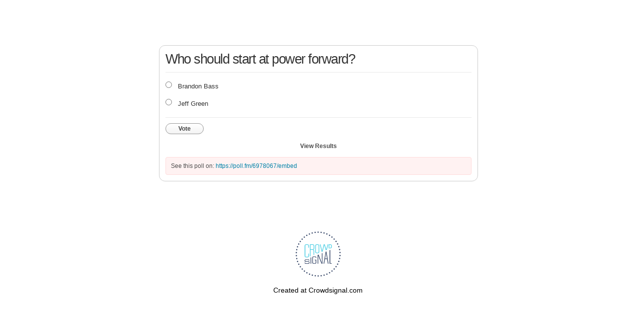

--- FILE ---
content_type: text/html; charset=utf-8
request_url: https://poll.fm/6978067
body_size: 4670
content:
<!DOCTYPE html>
<html lang="en">

<head>
		<meta http-equiv="Content-Type" content="text/html; charset=UTF-8" />
		<link rel="shortcut icon" href="https://app.crowdsignal.com/images/favicon.png" type="image/vnd.microsoft.icon" />
	<link rel="icon" href="https://app.crowdsignal.com/images/favicon.png" type="image/vnd.microsoft.icon" />
	

	<title>
	Who should start at power forward? (poll 6978067)	</title>

	<script type="text/javascript">
		var pd_cdn_url = 'https://poll.fm';
		var pd_cookie_domain = '.poll.fm';

		document.documentElement.className += " js";
	</script>

	<script defer src="https://use.fontawesome.com/releases/v5.3.1/js/all.js" integrity="sha384-kW+oWsYx3YpxvjtZjFXqazFpA7UP/MbiY4jvs+RWZo2+N94PFZ36T6TFkc9O3qoB" crossorigin="anonymous"></script>

	  
<link rel="stylesheet" href="https://poll.fm/css/production/styles.css?m=1710953687" type="text/css" media="all"/>
  <script type="text/javascript" charset="utf-8" src="https://poll.fm/js/jquery/jquery.js"></script>
  <script type="text/javascript" charset="utf-8" src="https://poll.fm/js/validate.js"></script>
  <script type="text/javascript" charset="utf-8" src="https://poll.fm/js/community.js"></script>
<link rel="canonical" href="https://poll.fm/6978067" />
<link rel="alternate" type="application/rss+xml" title="Who should start at power forward?" href="https://poll.fm/6978067/feed" />
<meta name="robots" content="noindex, nofollow, noarchive" />    
<script type="text/javascript" src="https://stats.wp.com/w.js" async defer></script>

<script defer id="bilmur" data-provider="crowdsignal" data-service="admin" src="https://s0.wp.com/wp-content/js/bilmur.min.js?i=8&m=202604"></script><meta name="google-site-verification" content="Vb-nO0TU1JmhUxrqIO0VI06y5UbGraDa62wy5BgLrg0" />
<meta name="viewport" content="width=device-width, initial-scale=1, maximum-scale=5, user-scalable=1"/><style>/* line 4, ../../../../../stylesheets/polldaddy.com/poll-style/106.scss */
.pds-box
{
	font-family:Helvetica, Arial, sans-serif;
	background:#fff;
	border:1px solid #ccc;
	width:630px;
	font-size:12px;
	text-align:left;
	color:#4e4e4e;
	-webkit-border-radius:12px;
	-moz-border-radius:12px;
	border-radius:12px;
}

/* line 14, ../../../../../stylesheets/partials/poll-style/_base.scss */
.pds-box a
{
	outline:none;
}

/* line 18, ../../../../../stylesheets/partials/poll-style/_base.scss */
.pds-box .pds-clear
{
	display:block;
	clear:both;
}

/* line 23, ../../../../../stylesheets/partials/poll-style/_base.scss */
.pds-box .pds-box-outer
{
	padding:12px;
}

/* line 27, ../../../../../stylesheets/partials/poll-style/_base.scss */
.pds-box .pds-question-top
{
	font-size:16px;
	line-height:120%;
	color:#333;
	font-weight:bold;
	padding:5px 0 15px;
	position:relative;
}

/* line 36, ../../../../../stylesheets/partials/poll-style/_base.scss */
.pds-box .pds-answer
{
	padding:10px 0;
	border-top:1px solid #e8e8e8;
	border-bottom:1px solid #e8e8e8;
}

/* line 42, ../../../../../stylesheets/partials/poll-style/_base.scss */
.pds-box .pds-answer label
{
	color:#333;
	font-size:13px;
	line-height:150%;
	position:relative;
}

/* line 49, ../../../../../stylesheets/partials/poll-style/_base.scss */
.pds-box .pds-answer-group
{
	padding:8px 0;
	line-height:0;
}

/* line 54, ../../../../../stylesheets/partials/poll-style/_base.scss */
.pds-box .pds-answer-row
{
	display:flex;
	flex-direction:row;
}

/* line 59, ../../../../../stylesheets/partials/poll-style/_base.scss */
.pds-box .pds-answer-group br
{
	display:none;
}

/* line 63, ../../../../../stylesheets/partials/poll-style/_base.scss */
.pds-box .pds-answer-input
{
	display:block;
	width:25px;
}

/* line 68, ../../../../../stylesheets/partials/poll-style/_base.scss */
.pds-box .pds-input-label
{
	display:block;
	cursor:pointer;
}

/* line 73, ../../../../../stylesheets/partials/poll-style/_base.scss */
.pds-box .pds-answer-other
{
	padding:0 0 0 10px;
}

/* line 77, ../../../../../stylesheets/partials/poll-style/_base.scss */
.pds-box .pds-textfield
{
	background:#FFF;
	border:1px solid #d1d1d1;
	font-size:12px;
	padding:2px;
	width:150px;
}

/* line 85, ../../../../../stylesheets/partials/poll-style/_base.scss */
.pds-box .pds-answer-other br
{
	display:none;
}

/* line 89, ../../../../../stylesheets/partials/poll-style/_base.scss */
.pds-box .pds-other-label
{
	display:block;
	float:left;
	cursor:pointer;
}

/* line 95, ../../../../../stylesheets/partials/poll-style/_base.scss */
.pds-box .pds-feedback-group
{
	display:block;
	padding:8px 0;
}

/* line 100, ../../../../../stylesheets/partials/poll-style/_base.scss */
.pds-box .pds-feedback-label
{
	display:block;
	padding:0 0 5px;
}

/* line 105, ../../../../../stylesheets/partials/poll-style/_base.scss */
.pds-box .pds-feedback-result
{
	float:right;
}

/* line 109, ../../../../../stylesheets/partials/poll-style/_base.scss */
.pds-box .pds-answer-text
{
	float:left;
}

/* line 113, ../../../../../stylesheets/partials/poll-style/_base.scss */
.pds-box .pds-feedback-per
{
	font-weight:bold;
}

/* line 117, ../../../../../stylesheets/partials/poll-style/_base.scss */
.pds-box .pds-feedback-votes
{
	font-weight:normal;
}

/* line 121, ../../../../../stylesheets/partials/poll-style/_base.scss */
.pds-box .pds-answer-feedback
{
	background-color:#f1f1f1;
	border:1px solid #d1d1d1;
	position:relative;
}

/* line 127, ../../../../../stylesheets/partials/poll-style/_base.scss */
.pds-box .pds-answer-feedback-bar
{
	font-size:2px;
	background:#3478e3;
	height:18px;
}

/* line 133, ../../../../../stylesheets/partials/poll-style/_base.scss */
.pds-box .pds-vote
{
	padding:10px 0;
}

/* line 144, ../../../../../stylesheets/partials/poll-style/_base.scss */
.pds-box .pds-vote-button
{
	color:#464646;
	padding:3px 25px;
	white-space:nowrap;
	background:#f2f2f2 url('https://app.crowdsignal.com/pollfm-images/white-grad.png') repeat-x scroll left top;
	-webkit-border-radius:11px;
	-moz-border-radius:11px;
	border-radius:11px;
	border:1px solid #999;
	cursor:pointer;
	font-size:12px;
	font-family:'Lucida Grande', Verdana, Arial;
	text-decoration:none;
	line-height:25px;
	font-weight:bold;
	white-space:nowrap;
}

/* line 162, ../../../../../stylesheets/partials/poll-style/_base.scss */
.pds-box .pds-vote-button:hover
{
	border:1px solid #333;
}

/* line 166, ../../../../../stylesheets/partials/poll-style/_base.scss */
.pds-box .pds-vote-button-load
{
	color:#464646;
	padding:3px 25px;
	white-space:nowrap;
	-webkit-border-radius:11px;
	-moz-border-radius:11px;
	border-radius:11px;
	border:1px solid #999;
	cursor:pointer;
	font-size:12px;
	font-family:'Lucida Grande', Verdana, Arial;
	text-decoration:none;
	line-height:25px;
	font-weight:bold;
	white-space:nowrap;
	background:#eee url('https://app.crowdsignal.com/polls/vote-loader-eeeeee.gif') no-repeat scroll 50% 50%;
}

/* line 184, ../../../../../stylesheets/partials/poll-style/_base.scss */
.pds-box .pds-vote-button-load span
{
	visibility:hidden;
}

/* line 188, ../../../../../stylesheets/partials/poll-style/_base.scss */
.pds-box .pds-links
{
	padding:10px 0 0;
	display:block;
	text-align:center;
}

/* line 194, ../../../../../stylesheets/partials/poll-style/_base.scss */
.pds-box .pds-links-back
{
	padding:10px 0 0;
	display:block;
	text-align:center;
}

/* line 200, ../../../../../stylesheets/partials/poll-style/_base.scss */
.pds-box .pds-links a
{
	font-family:Helvetica, Arial, sans-serif;
	font-size:12px;
	color:#4e4e4e;
	text-decoration:none;
	padding:0 4px;
	line-height:24px;
	display:inline-block;
	font-weight:bold;
}

/* line 211, ../../../../../stylesheets/partials/poll-style/_base.scss */
.pds-box .pds-links-back a
{
	font-family:Helvetica, Arial, sans-serif;
	font-size:12px;
	color:#4e4e4e;
	text-decoration:none;
	padding:0 4px;
	line-height:24px;
	display:inline-block;
	font-weight:bold;
}

/* line 222, ../../../../../stylesheets/partials/poll-style/_base.scss */
.pds-box .pds-links a:hover
{
	text-decoration:underline;
}

/* line 226, ../../../../../stylesheets/partials/poll-style/_base.scss */
.pds-box .pds-links-back a:hover
{
	text-decoration:underline;
}

/* line 230, ../../../../../stylesheets/partials/poll-style/_base.scss */
.pds-box .pds-comments span
{
	font-weight:normal;
}

/* line 234, ../../../../../stylesheets/partials/poll-style/_base.scss */
.pds-box .pds-total-votes
{
	padding:10px 0 0;
	position:relative;
}

/* line 239, ../../../../../stylesheets/partials/poll-style/_base.scss */
.pds-box .pds-total-votes span
{
	font-weight:bold;
}

/* line 7, ../../../../../stylesheets/polldaddy.com/poll-style/106.scss */
.pds-box .pds-question-top
{
	font-size:18px;
}

/* line 11, ../../../../../stylesheets/polldaddy.com/poll-style/106.scss */
.pds-box .poll__question-media
{
	display:inline-block;
	max-width:376px;
	max-height:225.6px;
	overflow:hidden;
	padding-top:16px;
	margin-bottom:8px;
}

/* line 8, ../../../../../stylesheets/partials/_mixins.scss */
.pds-box .poll__question-media::after
{
	content:'';
	display:block;
	clear:both;
}

/* line 13, ../../../../../stylesheets/partials/_mixins.scss */
.pds-box .poll__question-media audio,.pds-box .poll__question-media span
{
	vertical-align:top;
	max-width:376px;
}

/* line 18, ../../../../../stylesheets/partials/_mixins.scss */
.pds-box .poll__question-media iframe
{
	max-width:376px;
	max-height:225.6px;
}

/* line 23, ../../../../../stylesheets/partials/_mixins.scss */
.pds-box .poll__question-media div
{
	background-size:cover;
	display:inline-block;
	width:376px;
	height:225.6px;
	position:relative;
	overflow:hidden;
}

/* line 32, ../../../../../stylesheets/partials/_mixins.scss */
.pds-box .poll__question-media div img
{
	position:absolute;
	max-width:unset;
	vertical-align:top;
}

/* line 19, ../../../../../stylesheets/polldaddy.com/poll-style/106.scss */
.pds-box .poll__answer-media-public
{
	display:inline-block;
	max-width:150px;
	max-height:90px;
	overflow:hidden;
	margin-top:16px;
	margin-bottom:8px;
}

/* line 8, ../../../../../stylesheets/partials/_mixins.scss */
.pds-box .poll__answer-media-public::after
{
	content:'';
	display:block;
	clear:both;
}

/* line 13, ../../../../../stylesheets/partials/_mixins.scss */
.pds-box .poll__answer-media-public audio,.pds-box .poll__answer-media-public span
{
	vertical-align:top;
	max-width:150px;
}

/* line 18, ../../../../../stylesheets/partials/_mixins.scss */
.pds-box .poll__answer-media-public iframe
{
	max-width:150px;
	max-height:90px;
}

/* line 23, ../../../../../stylesheets/partials/_mixins.scss */
.pds-box .poll__answer-media-public div
{
	background-size:cover;
	display:inline-block;
	width:150px;
	height:90px;
	position:relative;
	overflow:hidden;
}

/* line 32, ../../../../../stylesheets/partials/_mixins.scss */
.pds-box .poll__answer-media-public div img
{
	position:absolute;
	max-width:unset;
	vertical-align:top;
}

@media only screen and (max-width: 650px) {
	/* line 27, ../../../../../stylesheets/polldaddy.com/poll-style/106.scss */
	.pds-box
	{
		width:300px;
	}
	
	/* line 30, ../../../../../stylesheets/polldaddy.com/poll-style/106.scss */
	.pds-box .poll__question-media
	{
		display:inline-block;
		max-width:276px;
		max-height:165.6px;
		overflow:hidden;
		padding-top:16px;
		margin-bottom:8px;
	}
	
	/* line 8, ../../../../../stylesheets/partials/_mixins.scss */
	.pds-box .poll__question-media::after
	{
		content:'';
		display:block;
		clear:both;
	}
	
	/* line 13, ../../../../../stylesheets/partials/_mixins.scss */
	.pds-box .poll__question-media audio,.pds-box .poll__question-media span
	{
		vertical-align:top;
		max-width:276px;
	}
	
	/* line 18, ../../../../../stylesheets/partials/_mixins.scss */
	.pds-box .poll__question-media iframe
	{
		max-width:276px;
		max-height:165.6px;
	}
	
	/* line 23, ../../../../../stylesheets/partials/_mixins.scss */
	.pds-box .poll__question-media div
	{
		background-size:cover;
		display:inline-block;
		width:276px;
		height:165.6px;
		position:relative;
		overflow:hidden;
	}
	
	/* line 32, ../../../../../stylesheets/partials/_mixins.scss */
	.pds-box .poll__question-media div img
	{
		position:absolute;
		max-width:unset;
		vertical-align:top;
	}
	
	/* line 38, ../../../../../stylesheets/polldaddy.com/poll-style/106.scss */
	.pds-box .poll__answer-media-public
	{
		display:inline-block;
		max-width:150px;
		max-height:90px;
		overflow:hidden;
		margin-top:16px;
		margin-bottom:8px;
	}
	
	/* line 8, ../../../../../stylesheets/partials/_mixins.scss */
	.pds-box .poll__answer-media-public::after
	{
		content:'';
		display:block;
		clear:both;
	}
	
	/* line 13, ../../../../../stylesheets/partials/_mixins.scss */
	.pds-box .poll__answer-media-public audio,.pds-box .poll__answer-media-public span
	{
		vertical-align:top;
		max-width:150px;
	}
	
	/* line 18, ../../../../../stylesheets/partials/_mixins.scss */
	.pds-box .poll__answer-media-public iframe
	{
		max-width:150px;
		max-height:90px;
	}
	
	/* line 23, ../../../../../stylesheets/partials/_mixins.scss */
	.pds-box .poll__answer-media-public div
	{
		background-size:cover;
		display:inline-block;
		width:150px;
		height:90px;
		position:relative;
		overflow:hidden;
	}
	
	/* line 32, ../../../../../stylesheets/partials/_mixins.scss */
	.pds-box .poll__answer-media-public div img
	{
		position:absolute;
		max-width:unset;
		vertical-align:top;
	}
	
	/* line 45, ../../../../../stylesheets/polldaddy.com/poll-style/106.scss */
	.pds-input-label
	{
		width:250px;
	}
	
	/* line 49, ../../../../../stylesheets/polldaddy.com/poll-style/106.scss */
	.pds-textfield
	{
		width:50px;
	}
}</style>	<meta name="twitter:card" content="summary_large_image" />
	<meta name="twitter:site" content="@Crowdsignalcom" />
	<meta name="twitter:description" content="Poll Answers: Brandon Bass, Jeff Green, " />
	<meta name="twitter:title" content="Who should start at power forward?" />
	<meta name="twitter:url" content="https://poll.fm/6978067" />
	<meta name="twitter:image" content="https://app.crowdsignal.com/images/twitter-card.png" />
	
	<!--[if IE 7]>
		<link rel="stylesheet" type="text/css" href="https://poll.fm/css/ie7.css?v=5" />
	<![endif]-->

	<!--[if !IE 7]>
		<style type="text/css">
			#wrap {display:table;height:100%}
		</style>
	<![endif]-->

	<!--[if lt IE 10]>
		<script src="https://html5shim.googlecode.com/svn/trunk/html5.js"></script>
	<![endif]-->

	<meta name="viewport" content="width=device-width, maximum-scale=1.0" />
</head>

<body data-ajax-nonce="08ab12ea16" class="shadow logged-out cs-poll">
	<div class="cs-site-content">
		<!-- Google Tag Manager (noscript) -->
	<noscript><iframe src="https://www.googletagmanager.com/ns.html?id=GTM-WQF7499" height="0" width="0" style="display:none;visibility:hidden"></iframe></noscript>
	<!-- End Google Tag Manager (noscript) -->
			<div id="page">
														
			<div id="stage">
 <script type="text/javascript">

	last_comment_hover = null;

			window.is_poll_fm = true;
	
</script>
<div id="stage-inner">
	<div class="grid">
		<div class="grid-center">
						<!-- lots of divs for style compatibility... -->
			<div id="poll">
			<div class="PDS_Poll">
			<div class="css-box pds-box">
			<div class="css-box-outer pds-box-outer">
			<div class="css-box-inner pds-box-inner">
			<main class="css-box-top pds-box-top">
			<form method="get" name="formPoll" action="">
	<div class="css-question pds-question">
		<div class="css-question-outer pds-question-outer">
			<div class="css-question-inner pds-question-inner">
				<div class="css-question-top pds-question-top" style="">
					
					<h2>Who should start at power forward?</h2>
				</div>
			</div>
		</div>
	</div>

	<div class="css-answer pds-answer">
		<span role="group" aria-label="Who should start at power forward?">
							<div class="css-answer-group pds-answer-group">

										<div class="css-answer-row pds-answer-row">
						<span class="css-answer-input pds-answer-input">
																	<input type="radio" name="PDI_answer" id="PDI_answer31672373" value="31672373" />
														</span>
						<label for="PDI_answer31672373"  style="word-break:break-word;">
							<span class="css-answer-span pds-answer-span">Brandon Bass</span>
						</label>
						<span class="css-clear pds-clear"></span>
					</div>
				</div>
								<div class="css-answer-group pds-answer-group">

										<div class="css-answer-row pds-answer-row">
						<span class="css-answer-input pds-answer-input">
																	<input type="radio" name="PDI_answer" id="PDI_answer31672374" value="31672374" />
														</span>
						<label for="PDI_answer31672374"  style="word-break:break-word;">
							<span class="css-answer-span pds-answer-span">Jeff Green</span>
						</label>
						<span class="css-clear pds-clear"></span>
					</div>
				</div>
						</span>
</div>

	
		<div class="css-vote pds-vote">
			<div class="css-votebutton-outer pds-votebutton-outer">
				<a
					href="vote"
					id="pd-vote-button6978067"
					role="button"
					style="cursor:pointer;"
					data-vote="{&quot;id&quot;:6978067,&quot;o&quot;:&quot;0&quot;,&quot;b&quot;:&quot;1&quot;,&quot;m&quot;:&quot;0&quot;,&quot;at&quot;:&quot;10&quot;,&quot;t&quot;:1115,&quot;v&quot;:0,&quot;e&quot;:3600,&quot;n&quot;:&quot;077e2c1db21ca3ef1763a3856592b958&quot;}"
					class="vote-button css-vote-button pds-vote-button">
					Vote				</a>
									<span class="css-links pds-links"><a href="/6978067/results" class="css-view-results pds-view-results">View Results</a>
						<br>
						<span class="css-clear pds-clear"></span>
					</span>
					<span class="css-clear pds-clear"></span>
							</div>
		</div>
			<input type='hidden' name='pz' value='675'>

</form>

				<div class="poll-link">
					See this poll on: <a rel="nofollow" target="_blank" href="https://poll.fm/6978067/embed">https://poll.fm/6978067/embed</a>
									</div>
				
			</main> <!-- css-box-top pds-box-top -->
			</div> <!-- css-box-inner pds-box-inner -->
			</div> <!-- css-box-outer pds-box-outer -->
			</div> <!-- css-box pds-box -->
			
						</div> <!-- PDS_Poll -->
			</div> <!-- poll -->
		</div>
						<div class="cs-promo-footer">
		<a href="https://crowdsignal.com?ref=survey-footer">
			<img src="https://app.crowdsignal.com/images/svg/cs-logo-dots.svg" class="cs-promo-footer__dots-logo" alt="Crowdsignal logo" />
		</a>
		<div class="cs-promo-footer__footer" style="">
			<a href="https://crowdsignal.com?ref=survey-footer" class="cs-promo-footer__footer-link" title="Create free online surveys today with Crowdsignal!">
				Created at Crowdsignal.com			</a>
		</div>
	</div>
				</div>
</div>

<script type="text/javascript">
	(function() {
		jQuery( '.dismiss' ).click( function() {
			$( this ).parent().remove();
			return false;
		});

		var number_of_choices = 0;

		jQuery( 'input[name=cname]' ).validate( 'required' );
		jQuery( 'input[name=cemail]' ).validate( 'required' );
		jQuery( 'textarea[name=ctext]' ).validate( 'required' );

		jQuery( '.answers li' ).unbind( 'click' ).click( function( e ) {
			//check that type not exceeded...
			e.stopPropagation();

			if( number_of_choices > 1 ) {
				var input = jQuery( this ).find( 'input[name=PDI_answer]' );

				if ( input.val() == 'other' ) return false;

				answer_click( number_of_choices, input );

				if ( input.is(':checked') )
					input.parents( 'li' ).addClass( 'select' );
				else
					input.parents( 'li' ).removeClass( 'select' );

				return true;
			}
		} );

		jQuery( '.answers li img' ).on( 'click', function( e ) {
			jQuery( this ).closest( 'li' ).find( 'input' ).prop( 'checked', true );
		} );

		jQuery( '.answers :input[name=PDI_OtherText]' ).unbind('blur').blur( function() {
			//check that type not exceeded...
			var type = 0;
			if (type == 0) {
				var other_text = jQuery( this ).val();
				if( other_text && other_text.length > 0 )
					jQuery( '#PDI_answerOther' ).prop( 'checked', true );
			}
	    	else if( type > 1 ) {
				var input = jQuery( this );
				answer_click( type, input );

				if( input.val().length > 0 )
					input.parents( 'li' ).addClass( 'select' );
				else
					input.parents( 'li' ).removeClass( 'select' );

	            return true;
			}
		} );

		jQuery( 'a.del-embed-url' ).click( function() {
			var data = {};

			data['_pd_nonce'] = 'b67efbbf24';
			data['id']        = 6978067;

			jQuery.post( '', data, function( response ) {
	          	if ( response ) {
	          		jQuery( '.poll-link' ).fadeOut();
	          	}
	        } );

			return false;
		} );

		jQuery( 'a.toggle-poll-state' ).click( function() {
			var data = {};
			var button = jQuery(this);
			var open = 'Open Poll';
			var close = 'Close Poll';

			data['_pd_nonce'] = 'cb790e1098';
			data['id']        = 6978067;

			jQuery.post( '', data, function( response ) {
	          	if ( response ) {
	          		if ( response == 'open' )
	          			button.html( close );
	          		else
	          			button.html( open );
	          	}
	        } );

			return false;
		});

	} )();

	alert_no_answer = 'Please choose an answer first!';

	function st_go(a) {
		return '';
	}

	st = {
		"p": "6978067",
		"v": "2"
	};

	
	
	function comment_init() {
	 	// Poll comment moderate click

		$('a.delete-comment, a.approve-comment').unbind('click');

		$( 'a.delete-comment, a.approve-comment' ).click( function() {

			var item   = $( this );
			var row	   = item.parents( 'li.com' );

			// Remove button, show loading
			item.loading();

			$.ajax( {
				url: item.attr( 'href' ) + '&ajax=true',
				success: function( response ) {
					if ( PollDaddy.is_fatal( response ) )
						item.loading();
					else {
						row.replaceWith( response );
						comment_init();
					}
				}
			} );
			return false;
		});
	}

	(function() {
		jQuery('.vote-button').click( vote );

		comment_init();
	})();

</script>


<!-- close stage div -->
</div>

<!-- close page div -->
</div>


<!-- close cs-site-content div -->
</div>

</body>
</html>
